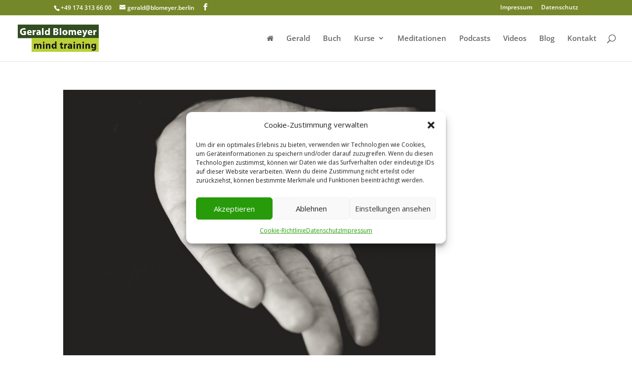

--- FILE ---
content_type: text/css
request_url: https://www.blomeyer.berlin/wp-content/uploads/fonts/29a2a4aae67033f1d990355ec5855527/font.css?v=1666743643
body_size: 707
content:
/*
 * Font file created by Local Google Fonts 0.19
 * Created: Wed, 26 Oct 2022 00:20:43 +0000
 * Handle: et-gf-open-sans
 * Original URL: https://fonts.googleapis.com/css?family=Open+Sans:400,700
*/

/* cyrillic-ext */
@font-face {
  font-family: 'Open Sans';
  font-style: normal;
  font-weight: 400;
  font-stretch: 100%;
  src: url(https://www.blomeyer.berlin/wp-content/uploads/fonts/29a2a4aae67033f1d990355ec5855527/open-sans-cyrillic-ext-v34-normal-400.woff2?c=1666743643) format('woff2');
  unicode-range: U+0460-052F, U+1C80-1C88, U+20B4, U+2DE0-2DFF, U+A640-A69F, U+FE2E-FE2F;
}
/* cyrillic */
@font-face {
  font-family: 'Open Sans';
  font-style: normal;
  font-weight: 400;
  font-stretch: 100%;
  src: url(https://www.blomeyer.berlin/wp-content/uploads/fonts/29a2a4aae67033f1d990355ec5855527/open-sans-cyrillic-v34-normal-400.woff2?c=1666743643) format('woff2');
  unicode-range: U+0301, U+0400-045F, U+0490-0491, U+04B0-04B1, U+2116;
}
/* greek-ext */
@font-face {
  font-family: 'Open Sans';
  font-style: normal;
  font-weight: 400;
  font-stretch: 100%;
  src: url(https://www.blomeyer.berlin/wp-content/uploads/fonts/29a2a4aae67033f1d990355ec5855527/open-sans-greek-ext-v34-normal-400.woff2?c=1666743643) format('woff2');
  unicode-range: U+1F00-1FFF;
}
/* greek */
@font-face {
  font-family: 'Open Sans';
  font-style: normal;
  font-weight: 400;
  font-stretch: 100%;
  src: url(https://www.blomeyer.berlin/wp-content/uploads/fonts/29a2a4aae67033f1d990355ec5855527/open-sans-greek-v34-normal-400.woff2?c=1666743643) format('woff2');
  unicode-range: U+0370-03FF;
}
/* hebrew */
@font-face {
  font-family: 'Open Sans';
  font-style: normal;
  font-weight: 400;
  font-stretch: 100%;
  src: url(https://www.blomeyer.berlin/wp-content/uploads/fonts/29a2a4aae67033f1d990355ec5855527/open-sans-hebrew-v34-normal-400.woff2?c=1666743643) format('woff2');
  unicode-range: U+0590-05FF, U+200C-2010, U+20AA, U+25CC, U+FB1D-FB4F;
}
/* vietnamese */
@font-face {
  font-family: 'Open Sans';
  font-style: normal;
  font-weight: 400;
  font-stretch: 100%;
  src: url(https://www.blomeyer.berlin/wp-content/uploads/fonts/29a2a4aae67033f1d990355ec5855527/open-sans-vietnamese-v34-normal-400.woff2?c=1666743643) format('woff2');
  unicode-range: U+0102-0103, U+0110-0111, U+0128-0129, U+0168-0169, U+01A0-01A1, U+01AF-01B0, U+1EA0-1EF9, U+20AB;
}
/* latin-ext */
@font-face {
  font-family: 'Open Sans';
  font-style: normal;
  font-weight: 400;
  font-stretch: 100%;
  src: url(https://www.blomeyer.berlin/wp-content/uploads/fonts/29a2a4aae67033f1d990355ec5855527/open-sans-latin-ext-v34-normal-400.woff2?c=1666743643) format('woff2');
  unicode-range: U+0100-024F, U+0259, U+1E00-1EFF, U+2020, U+20A0-20AB, U+20AD-20CF, U+2113, U+2C60-2C7F, U+A720-A7FF;
}
/* latin */
@font-face {
  font-family: 'Open Sans';
  font-style: normal;
  font-weight: 400;
  font-stretch: 100%;
  src: url(https://www.blomeyer.berlin/wp-content/uploads/fonts/29a2a4aae67033f1d990355ec5855527/open-sans-latin-v34-normal-400.woff2?c=1666743643) format('woff2');
  unicode-range: U+0000-00FF, U+0131, U+0152-0153, U+02BB-02BC, U+02C6, U+02DA, U+02DC, U+2000-206F, U+2074, U+20AC, U+2122, U+2191, U+2193, U+2212, U+2215, U+FEFF, U+FFFD;
}
/* cyrillic-ext */
@font-face {
  font-family: 'Open Sans';
  font-style: normal;
  font-weight: 700;
  font-stretch: 100%;
  src: url(https://www.blomeyer.berlin/wp-content/uploads/fonts/29a2a4aae67033f1d990355ec5855527/open-sans-cyrillic-ext-v34-normal-400.woff2?c=1666743643) format('woff2');
  unicode-range: U+0460-052F, U+1C80-1C88, U+20B4, U+2DE0-2DFF, U+A640-A69F, U+FE2E-FE2F;
}
/* cyrillic */
@font-face {
  font-family: 'Open Sans';
  font-style: normal;
  font-weight: 700;
  font-stretch: 100%;
  src: url(https://www.blomeyer.berlin/wp-content/uploads/fonts/29a2a4aae67033f1d990355ec5855527/open-sans-cyrillic-v34-normal-400.woff2?c=1666743643) format('woff2');
  unicode-range: U+0301, U+0400-045F, U+0490-0491, U+04B0-04B1, U+2116;
}
/* greek-ext */
@font-face {
  font-family: 'Open Sans';
  font-style: normal;
  font-weight: 700;
  font-stretch: 100%;
  src: url(https://www.blomeyer.berlin/wp-content/uploads/fonts/29a2a4aae67033f1d990355ec5855527/open-sans-greek-ext-v34-normal-400.woff2?c=1666743643) format('woff2');
  unicode-range: U+1F00-1FFF;
}
/* greek */
@font-face {
  font-family: 'Open Sans';
  font-style: normal;
  font-weight: 700;
  font-stretch: 100%;
  src: url(https://www.blomeyer.berlin/wp-content/uploads/fonts/29a2a4aae67033f1d990355ec5855527/open-sans-greek-v34-normal-400.woff2?c=1666743643) format('woff2');
  unicode-range: U+0370-03FF;
}
/* hebrew */
@font-face {
  font-family: 'Open Sans';
  font-style: normal;
  font-weight: 700;
  font-stretch: 100%;
  src: url(https://www.blomeyer.berlin/wp-content/uploads/fonts/29a2a4aae67033f1d990355ec5855527/open-sans-hebrew-v34-normal-400.woff2?c=1666743643) format('woff2');
  unicode-range: U+0590-05FF, U+200C-2010, U+20AA, U+25CC, U+FB1D-FB4F;
}
/* vietnamese */
@font-face {
  font-family: 'Open Sans';
  font-style: normal;
  font-weight: 700;
  font-stretch: 100%;
  src: url(https://www.blomeyer.berlin/wp-content/uploads/fonts/29a2a4aae67033f1d990355ec5855527/open-sans-vietnamese-v34-normal-400.woff2?c=1666743643) format('woff2');
  unicode-range: U+0102-0103, U+0110-0111, U+0128-0129, U+0168-0169, U+01A0-01A1, U+01AF-01B0, U+1EA0-1EF9, U+20AB;
}
/* latin-ext */
@font-face {
  font-family: 'Open Sans';
  font-style: normal;
  font-weight: 700;
  font-stretch: 100%;
  src: url(https://www.blomeyer.berlin/wp-content/uploads/fonts/29a2a4aae67033f1d990355ec5855527/open-sans-latin-ext-v34-normal-400.woff2?c=1666743643) format('woff2');
  unicode-range: U+0100-024F, U+0259, U+1E00-1EFF, U+2020, U+20A0-20AB, U+20AD-20CF, U+2113, U+2C60-2C7F, U+A720-A7FF;
}
/* latin */
@font-face {
  font-family: 'Open Sans';
  font-style: normal;
  font-weight: 700;
  font-stretch: 100%;
  src: url(https://www.blomeyer.berlin/wp-content/uploads/fonts/29a2a4aae67033f1d990355ec5855527/open-sans-latin-v34-normal-400.woff2?c=1666743643) format('woff2');
  unicode-range: U+0000-00FF, U+0131, U+0152-0153, U+02BB-02BC, U+02C6, U+02DA, U+02DC, U+2000-206F, U+2074, U+20AC, U+2122, U+2191, U+2193, U+2212, U+2215, U+FEFF, U+FFFD;
}


--- FILE ---
content_type: text/javascript
request_url: https://www.blomeyer.berlin/wp-content/uploads/wtfdivi/wp_footer.js?ver=1571602202
body_size: 118
content:
jQuery(function($){$('#footer-info').html("Copyright \u00a9 2019, Gerald Blomeyer");});jQuery(function($){$('#et-info-phone').wrap(function(){var num='00491731743136600';num=num.replace(/[^0-9+]+/g,'-');num=num.replace(/^[-]|[-]$/g,'');return'<a href="tel:'+num+'"></a>';});});